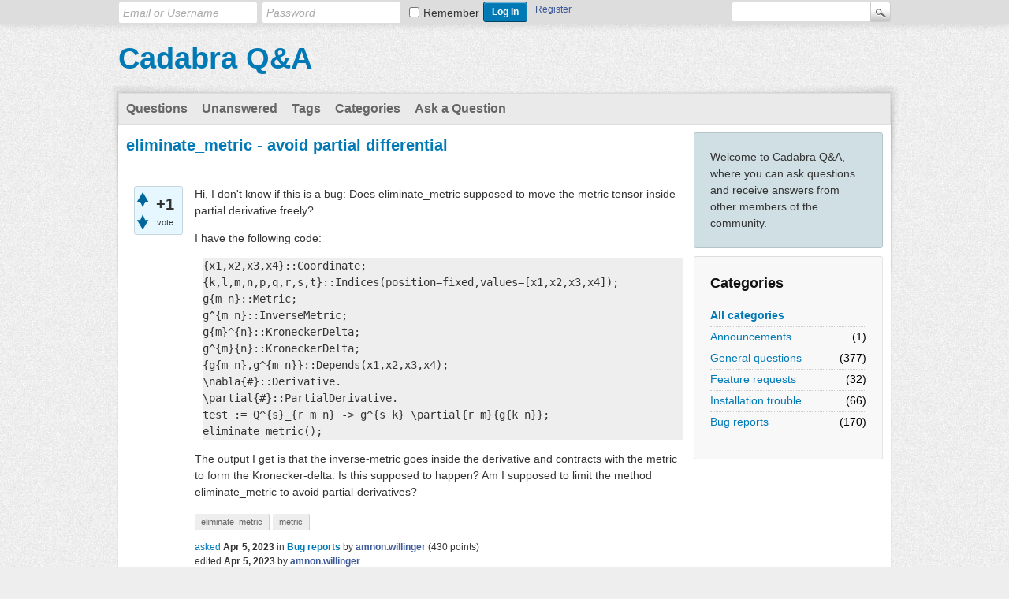

--- FILE ---
content_type: text/html; charset=utf-8
request_url: https://cadabra.science/qa/2487/eliminate_metric-avoid-partial-differential?show=2489
body_size: 5066
content:
<!DOCTYPE html>
<html lang="en" itemscope itemtype="https://schema.org/QAPage">
<!-- Powered by Question2Answer - http://www.question2answer.org/ -->
<head>
<meta charset="utf-8">
<title>eliminate_metric - avoid partial differential - Cadabra Q&amp;A</title>
<meta name="description" content="Hi, I don't know if this is a bug: Does eliminate_metric supposed to move the  ...  limit the method eliminate_metric to avoid partial-derivatives?">
<meta name="keywords" content="Bug reports,eliminate_metric,metric">
<link rel="stylesheet" href="../qa-theme/Snow/qa-styles.css?1.8.6">
<link rel="canonical" href="https://cadabra.science/qa/2487/eliminate_metric-avoid-partial-differential">
<link rel="search" type="application/opensearchdescription+xml" title="Cadabra Q&amp;A" href="../opensearch.xml">
<style>
.qa-q-view-content pre {
    background: #eee;
    margin-left: 10px;
}
.qa-a-item-main pre {
    background: #eee;
    margin-left: 10px;
}
</style>
<script  type="text/x-mathjax-config"> 
  MathJax.Hub.Config({ 
    tex2jax: { 
      inlineMath: [ ['$','$'], ["\\(","\\)"] ], 
     config: ["MMLorHTML.js"], 
      jax: ["input/TeX"], 
      processEscapes: true 
    } 
  });

MathJax.Hub.Config({ 
"HTML-CSS": { 
linebreaks: { 
automatic: true, 
width: "95% container" 
} 
} 
  });

</script>

<script async type="text/javascript"  
  src="https://cdnjs.cloudflare.com/ajax/libs/mathjax/2.7.2/MathJax.js?config=TeX-AMS-MML_HTMLorMML">  
</script>
<meta itemprop="name" content="eliminate_metric - avoid partial differential">
<script>
var qa_root = '..\/';
var qa_request = '2487\/eliminate_metric-avoid-partial-differential';
</script>
<script src="../qa-content/jquery-3.5.1.min.js"></script>
<script src="../qa-content/qa-global.js?1.8.6"></script>
<style>

.te-popup-add-image .te-url-type{
    display: block;
}
.te-popup-add-image .te-tab-section,.te-popup-add-image form.te-file-type{
    display: none !important;
}
</style>


</head>
<body
class="qa-template-question qa-theme-snow qa-category-3 qa-body-js-off"
>
<script>
var b = document.getElementsByTagName('body')[0];
b.className = b.className.replace('qa-body-js-off', 'qa-body-js-on');
</script>
<div class="qam-login-bar"><div class="qam-login-group">
<form class="qam-login-form" action="../login?to=2487%2Feliminate_metric-avoid-partial-differential%3Fshow%3D2489" method="post">
<input type="text" class="qam-login-text" name="emailhandle" dir="auto" placeholder="Email or Username">
<input type="password" class="qam-login-text" name="password" dir="auto" placeholder="Password">
<div class="qam-rememberbox"><input type="checkbox" name="remember" id="qam-rememberme" value="1">
<label for="qam-rememberme" class="qam-remember">Remember</label></div>
<input type="hidden" name="code" value="0-1769782644-f1dd11328d125119198655b57392314a197db539">
<input type="submit" value="Log In" class="qa-form-tall-button qa-form-tall-button-login" name="dologin">
</form>
<div class="qa-nav-user">
<ul class="qa-nav-user-list">
<li class="qa-nav-user-item qa-nav-user-register">
<a href="../register?to=2487%2Feliminate_metric-avoid-partial-differential%3Fshow%3D2489" class="qa-nav-user-link">Register</a>
</li>
</ul>
<div class="qa-nav-user-clear">
</div>
</div>
<div class="qa-search">
<form method="get" action="../search">
<input type="text" name="q" value="" class="qa-search-field">
<input type="submit" value="Search" class="qa-search-button">
</form>
</div>
</div></div>
<div class="qa-body-wrapper" itemprop="mainEntity" itemscope itemtype="https://schema.org/Question">
<div class="qa-header">
<div class="qa-logo">
<a href="../" class="qa-logo-link">Cadabra Q&amp;A</a>
</div>
<div class="qa-header-clear">
</div>
</div> <!-- END qa-header -->
<div class="qa-main-shadow">
<div class="qa-main-wrapper">
<div class="qa-nav-main">
<ul class="qa-nav-main-list">
<li class="qa-nav-main-item qa-nav-main-questions">
<a href="../questions" class="qa-nav-main-link">Questions</a>
</li>
<li class="qa-nav-main-item qa-nav-main-unanswered">
<a href="../unanswered" class="qa-nav-main-link">Unanswered</a>
</li>
<li class="qa-nav-main-item qa-nav-main-tag">
<a href="../tags" class="qa-nav-main-link">Tags</a>
</li>
<li class="qa-nav-main-item qa-nav-main-categories">
<a href="../categories" class="qa-nav-main-link">Categories</a>
</li>
<li class="qa-nav-main-item qa-nav-main-ask">
<a href="../ask?cat=3" class="qa-nav-main-link">Ask a Question</a>
</li>
</ul>
<div class="qa-nav-main-clear">
</div>
</div>
<div class="qa-sidepanel">
<div class="qa-sidebar">
Welcome to Cadabra Q&amp;A, where you can ask questions and receive answers from other members of the community.
</div>
<div class="qa-widgets-side qa-widgets-side-low">
<div class="qa-widget-side qa-widget-side-low">
<h2>Categories</h2>
<ul class="qa-nav-cat-list qa-nav-cat-list-1">
<li class="qa-nav-cat-item qa-nav-cat-all">
<a href="../" class="qa-nav-cat-link">All categories</a>
</li>
<li class="qa-nav-cat-item qa-nav-cat-announcements">
<a href="../announcements" class="qa-nav-cat-link">Announcements</a>
<span class="qa-nav-cat-note">(1)</span>
</li>
<li class="qa-nav-cat-item qa-nav-cat-general-questions">
<a href="../general-questions" class="qa-nav-cat-link">General questions</a>
<span class="qa-nav-cat-note">(377)</span>
</li>
<li class="qa-nav-cat-item qa-nav-cat-feature-requests">
<a href="../feature-requests" class="qa-nav-cat-link" title="Post your requests for new features here.">Feature requests</a>
<span class="qa-nav-cat-note">(32)</span>
</li>
<li class="qa-nav-cat-item qa-nav-cat-installation-trouble">
<a href="../installation-trouble" class="qa-nav-cat-link" title="If you encounter problems installing, whether from source or from a ready-to-install package, please let us know here.">Installation trouble</a>
<span class="qa-nav-cat-note">(66)</span>
</li>
<li class="qa-nav-cat-item qa-nav-cat-bug-reports">
<a href="../bug-reports" class="qa-nav-cat-link qa-nav-cat-selected" title="If you have found a bug, please file it here, and give a minimal example that shows it.">Bug reports</a>
<span class="qa-nav-cat-note">(170)</span>
</li>
</ul>
<div class="qa-nav-cat-clear">
</div>
</div>
</div>
</div>
<div class="qa-main">
<div class="qa-main-heading">
<h1>
<a href="../2487/eliminate_metric-avoid-partial-differential">
<span itemprop="name">eliminate_metric - avoid partial differential</span>
</a>
</h1>
</div>
<div class="qa-part-q-view">
<div class="qa-q-view" id="q2487">
<form method="post" action="../2487/eliminate_metric-avoid-partial-differential?show=2489">
<div class="qa-q-view-stats">
<div class="qa-voting qa-voting-net" id="voting_2487">
<div class="qa-vote-buttons qa-vote-buttons-net">
<input title="Click to vote up" name="vote_2487_1_q2487" onclick="return qa_vote_click(this);" type="submit" value="+" class="qa-vote-first-button qa-vote-up-button"> 
<input title="Click to vote down" name="vote_2487_-1_q2487" onclick="return qa_vote_click(this);" type="submit" value="&ndash;" class="qa-vote-second-button qa-vote-down-button"> 
</div>
<div class="qa-vote-count qa-vote-count-net">
<span class="qa-netvote-count">
<span class="qa-netvote-count-data">+1</span><span class="qa-netvote-count-pad"> vote <meta itemprop="upvoteCount" content="1"></span>
</span>
</div>
<div class="qa-vote-clear">
</div>
</div>
</div>
<input name="code" type="hidden" value="0-1769782644-5e8fcdb3a66793d0dadac91b21129bf544d9255e">
</form>
<div class="qa-q-view-main">
<form method="post" action="../2487/eliminate_metric-avoid-partial-differential?show=2489">
<div class="qa-q-view-content qa-post-content">
<a name="2487"></a><div itemprop="text"><p>Hi,
I don't know if this is a bug: Does eliminate_metric supposed to move the metric tensor inside partial derivative freely?</p>
<p>I have the following code:</p>
<pre><code>{x1,x2,x3,x4}::Coordinate;
{k,l,m,n,p,q,r,s,t}::Indices(position=fixed,values=[x1,x2,x3,x4]);
g{m n}::Metric;
g^{m n}::InverseMetric;
g{m}^{n}::KroneckerDelta;
g^{m}{n}::KroneckerDelta;
{g{m n},g^{m n}}::Depends(x1,x2,x3,x4);
\nabla{#}::Derivative.
\partial{#}::PartialDerivative.
test := Q^{s}_{r m n} -&gt; g^{s k} \partial{r m}{g{k n}};
eliminate_metric();</code></pre>
<p>The output I get is that the inverse-metric goes inside the derivative and contracts with the metric to form the Kronecker-delta. Is this supposed to happen? Am I supposed to limit the method eliminate_metric to avoid partial-derivatives?</p></div>
</div>
<div class="qa-q-view-tags">
<ul class="qa-q-view-tag-list">
<li class="qa-q-view-tag-item"><a href="../tag/eliminate_metric" rel="tag" class="qa-tag-link">eliminate_metric</a></li>
<li class="qa-q-view-tag-item"><a href="../tag/metric" rel="tag" class="qa-tag-link">metric</a></li>
</ul>
</div>
<span class="qa-q-view-avatar-meta">
<span class="qa-q-view-meta">
<a href="../2487/eliminate_metric-avoid-partial-differential" class="qa-q-view-what" itemprop="url">asked</a>
<span class="qa-q-view-when">
<span class="qa-q-view-when-data"><time itemprop="dateCreated" datetime="2023-04-05T12:06:14+0000" title="2023-04-05T12:06:14+0000">Apr 5, 2023</time></span>
</span>
<span class="qa-q-view-where">
<span class="qa-q-view-where-pad">in </span><span class="qa-q-view-where-data"><a href="../bug-reports" class="qa-category-link">Bug reports</a></span>
</span>
<span class="qa-q-view-who">
<span class="qa-q-view-who-pad">by </span>
<span class="qa-q-view-who-data"><span itemprop="author" itemscope itemtype="https://schema.org/Person"><a href="../user/amnon.willinger" class="qa-user-link" itemprop="url"><span itemprop="name">amnon.willinger</span></a></span></span>
<span class="qa-q-view-who-points">
<span class="qa-q-view-who-points-pad">(</span><span class="qa-q-view-who-points-data">430</span><span class="qa-q-view-who-points-pad"> points)</span>
</span>
</span>
<br>
<span class="qa-q-view-what">edited</span>
<span class="qa-q-view-when">
<span class="qa-q-view-when-data"><time itemprop="dateModified" datetime="2023-04-05T12:11:57+0000" title="2023-04-05T12:11:57+0000">Apr 5, 2023</time></span>
</span>
<span class="qa-q-view-who">
<span class="qa-q-view-who-pad">by </span><span class="qa-q-view-who-data"><span itemprop="author" itemscope itemtype="https://schema.org/Person"><a href="../user/amnon.willinger" class="qa-user-link" itemprop="url"><span itemprop="name">amnon.willinger</span></a></span></span>
</span>
</span>
</span>
<div class="qa-q-view-buttons">
<input name="q_doanswer" id="q_doanswer" onclick="return qa_toggle_element('anew')" value="answer" title="Answer this question" type="submit" class="qa-form-light-button qa-form-light-button-answer">
<input name="q_docomment" onclick="return qa_toggle_element('c2487')" value="comment" title="Add a comment on this question" type="submit" class="qa-form-light-button qa-form-light-button-comment">
</div>
<input name="code" type="hidden" value="0-1769782644-e33f0776d817fa9feb1358f2549824dae53349a4">
<input name="qa_click" type="hidden" value="">
</form>
<div class="qa-q-view-c-list" style="display:none;" id="c2487_list">
</div> <!-- END qa-c-list -->
<div class="qa-c-form" id="c2487" style="display:none;">
<h2>Please <a href="../login?to=2487%2Feliminate_metric-avoid-partial-differential">log in</a> or <a href="../register?to=2487%2Feliminate_metric-avoid-partial-differential">register</a> to add a comment.</h2>
</div> <!-- END qa-c-form -->
</div> <!-- END qa-q-view-main -->
<div class="qa-q-view-clear">
</div>
</div> <!-- END qa-q-view -->
</div>
<div class="qa-part-a-form">
<div class="qa-a-form" id="anew" style="display:none;">
<h2>Please <a href="../login?to=2487%2Feliminate_metric-avoid-partial-differential">log in</a> or <a href="../register?to=2487%2Feliminate_metric-avoid-partial-differential">register</a> to answer this question.</h2>
</div> <!-- END qa-a-form -->
</div>
<div class="qa-part-a-list">
<h2 id="a_list_title"><span itemprop="answerCount">2</span> Answers</h2>
<div class="qa-a-list" id="a_list">
<div class="qa-a-list-item " id="a2488" itemprop="suggestedAnswer" itemscope itemtype="https://schema.org/Answer">
<form method="post" action="../2487/eliminate_metric-avoid-partial-differential?show=2489">
<div class="qa-voting qa-voting-net" id="voting_2488">
<div class="qa-vote-buttons qa-vote-buttons-net">
<input title="Click to vote up" name="vote_2488_1_a2488" onclick="return qa_vote_click(this);" type="submit" value="+" class="qa-vote-first-button qa-vote-up-button"> 
<input title="Click to vote down" name="vote_2488_-1_a2488" onclick="return qa_vote_click(this);" type="submit" value="&ndash;" class="qa-vote-second-button qa-vote-down-button"> 
</div>
<div class="qa-vote-count qa-vote-count-net">
<span class="qa-netvote-count">
<span class="qa-netvote-count-data">+1</span><span class="qa-netvote-count-pad"> vote <meta itemprop="upvoteCount" content="1"></span>
</span>
</div>
<div class="qa-vote-clear">
</div>
</div>
<input name="code" type="hidden" value="0-1769782644-5e8fcdb3a66793d0dadac91b21129bf544d9255e">
</form>
<div class="qa-a-item-main">
<form method="post" action="../2487/eliminate_metric-avoid-partial-differential?show=2489">
<div class="qa-a-selection">
</div>
<div class="qa-a-item-content qa-post-content">
<a name="2488"></a><div itemprop="text"><p>This way of declaring dependency of the metric on coordinates $x_1\ldots x_4$ does not work; you need to write it as</p>
<pre><code>{g_{m n},g^{m n}}::Depends(\partial{#});</code></pre>
<p>Then the metric will not be moved inside the partial derivative.</p></div>
</div>
<span class="qa-a-item-avatar-meta">
<span class="qa-a-item-avatar">
<a href="../user/kasper" class="qa-avatar-link"><img src="../?qa=image&amp;qa_blobid=14812454349541589853&amp;qa_size=40" width="40" height="40" class="qa-avatar-image" alt=""></a>
</span>
<span class="qa-a-item-meta">
<a href="../2487/eliminate_metric-avoid-partial-differential?show=2488#a2488" class="qa-a-item-what" itemprop="url">answered</a>
<span class="qa-a-item-when">
<span class="qa-a-item-when-data"><time itemprop="dateCreated" datetime="2023-04-05T12:16:14+0000" title="2023-04-05T12:16:14+0000">Apr 5, 2023</time></span>
</span>
<span class="qa-a-item-who">
<span class="qa-a-item-who-pad">by </span>
<span class="qa-a-item-who-data"><span itemprop="author" itemscope itemtype="https://schema.org/Person"><a href="../user/kasper" class="qa-user-link" itemprop="url"><span itemprop="name">kasper</span></a></span></span>
<span class="qa-a-item-who-points">
<span class="qa-a-item-who-points-pad">(</span><span class="qa-a-item-who-points-data">86.5k</span><span class="qa-a-item-who-points-pad"> points)</span>
</span>
</span>
</span>
</span>
<div class="qa-a-item-buttons">
<input name="a2488_dofollow" value="ask related question" title="Ask a new question relating to this answer" type="submit" class="qa-form-light-button qa-form-light-button-follow">
<input name="a2488_docomment" onclick="return qa_toggle_element('c2488')" value="comment" title="Add a comment on this answer" type="submit" class="qa-form-light-button qa-form-light-button-comment">
</div>
<input name="code" type="hidden" value="0-1769782644-8163b00b55d89308e9beaff32aaf0c9bbfbff6ad">
<input name="qa_click" type="hidden" value="">
</form>
<div class="qa-a-item-c-list" id="c2488_list">
<div class="qa-c-list-item " id="c2490" itemscope itemtype="https://schema.org/Comment">
<form method="post" action="../2487/eliminate_metric-avoid-partial-differential?show=2489">
<div class="qa-c-item-content qa-post-content">
<a name="2490"></a><div itemprop="text"><p>Thank you, I will try it</p></div>
</div>
<div class="qa-c-item-footer">
<span class="qa-c-item-avatar-meta">
<span class="qa-c-item-meta">
<a href="../2487/eliminate_metric-avoid-partial-differential?show=2490#c2490" class="qa-c-item-what" itemprop="url">commented</a>
<span class="qa-c-item-when">
<span class="qa-c-item-when-data"><time itemprop="dateCreated" datetime="2023-04-08T15:07:42+0000" title="2023-04-08T15:07:42+0000">Apr 8, 2023</time></span>
</span>
<span class="qa-c-item-who">
<span class="qa-c-item-who-pad">by </span>
<span class="qa-c-item-who-data"><span itemprop="author" itemscope itemtype="https://schema.org/Person"><a href="../user/amnon.willinger" class="qa-user-link" itemprop="url"><span itemprop="name">amnon.willinger</span></a></span></span>
<span class="qa-c-item-who-points">
<span class="qa-c-item-who-points-pad">(</span><span class="qa-c-item-who-points-data">430</span><span class="qa-c-item-who-points-pad"> points)</span>
</span>
</span>
</span>
</span>
<div class="qa-c-item-buttons">
<input name="a2488_docomment" onclick="return qa_toggle_element('c2488')" value="reply" title="Reply to this comment" type="submit" class="qa-form-light-button qa-form-light-button-comment">
</div>
</div>
<input name="code" type="hidden" value="0-1769782644-8163b00b55d89308e9beaff32aaf0c9bbfbff6ad">
<input name="qa_click" type="hidden" value="">
</form>
<div class="qa-c-item-clear">
</div>
</div> <!-- END qa-c-item -->
</div> <!-- END qa-c-list -->
<div class="qa-c-form" id="c2488" style="display:none;">
<h2>Please <a href="../login?to=2487%2Feliminate_metric-avoid-partial-differential">log in</a> or <a href="../register?to=2487%2Feliminate_metric-avoid-partial-differential">register</a> to add a comment.</h2>
</div> <!-- END qa-c-form -->
</div> <!-- END qa-a-item-main -->
<div class="qa-a-item-clear">
</div>
</div> <!-- END qa-a-list-item -->
<div class="qa-a-list-item " id="a2489" itemprop="suggestedAnswer" itemscope itemtype="https://schema.org/Answer">
<form method="post" action="../2487/eliminate_metric-avoid-partial-differential?show=2489">
<div class="qa-voting qa-voting-net" id="voting_2489">
<div class="qa-vote-buttons qa-vote-buttons-net">
<input title="Click to vote up" name="vote_2489_1_a2489" onclick="return qa_vote_click(this);" type="submit" value="+" class="qa-vote-first-button qa-vote-up-button"> 
<input title="Click to vote down" name="vote_2489_-1_a2489" onclick="return qa_vote_click(this);" type="submit" value="&ndash;" class="qa-vote-second-button qa-vote-down-button"> 
</div>
<div class="qa-vote-count qa-vote-count-net">
<span class="qa-netvote-count">
<span class="qa-netvote-count-data">0</span><span class="qa-netvote-count-pad"> votes <meta itemprop="upvoteCount" content="0"></span>
</span>
</div>
<div class="qa-vote-clear">
</div>
</div>
<input name="code" type="hidden" value="0-1769782644-5e8fcdb3a66793d0dadac91b21129bf544d9255e">
</form>
<div class="qa-a-item-main">
<form method="post" action="../2487/eliminate_metric-avoid-partial-differential?show=2489">
<div class="qa-a-selection">
</div>
<div class="qa-a-item-content qa-post-content">
<a name="2489"></a><div itemprop="text"><p>I know that Kasper already answer the question, but I'd like to comment some additional points:</p>
<ul>
<li>The metric should depend on the partial derivatives (perhaps the covariant derivative, if you are working with nonmetricity).</li>
<li>It is useful to denote the indices of the metric as subindices, with the <code>_</code> sign, e.g. <code>g_{m n}</code> instead of <code>g{m n}</code>. Same for the Kronecker delta and the derivatives.</li>
<li>The <code>eliminate_metric</code> algorithm requires an argument, in this case either <code>(test)</code>, or the customary <code>(_)</code> to apply it to the pravious expression.</li>
</ul>
<h2>The modified code</h2>
<pre><code>{x1,x2,x3,x4}::Coordinate;
{k,l,m,n,p,q,r,s,t}::Indices(position=fixed,values=[x1,x2,x3,x4]);
\nabla{#}::Derivative;
\partial{#}::PartialDerivative;
g_{m n}::Metric;
g^{m n}::InverseMetric;
g_{m}^{n}::KroneckerDelta;
g^{m}_{n}::KroneckerDelta;
{g_{m n},g^{m n}}::Depends(\partial{#});
test := Q^{s}_{r m n} -&gt; g^{s k} \partial_{r m}{g_{k n}};
eliminate_metric(_);</code></pre></div>
</div>
<span class="qa-a-item-avatar-meta">
<span class="qa-a-item-avatar">
<a href="../user/doxdrum" class="qa-avatar-link"><img src="../?qa=image&amp;qa_blobid=17524511620451715879&amp;qa_size=40" width="40" height="40" class="qa-avatar-image" alt=""></a>
</span>
<span class="qa-a-item-meta">
<a href="../2487/eliminate_metric-avoid-partial-differential?show=2489#a2489" class="qa-a-item-what" itemprop="url">answered</a>
<span class="qa-a-item-when">
<span class="qa-a-item-when-data"><time itemprop="dateCreated" datetime="2023-04-06T08:09:06+0000" title="2023-04-06T08:09:06+0000">Apr 6, 2023</time></span>
</span>
<span class="qa-a-item-who">
<span class="qa-a-item-who-pad">by </span>
<span class="qa-a-item-who-data"><span itemprop="author" itemscope itemtype="https://schema.org/Person"><a href="../user/doxdrum" class="qa-user-link" itemprop="url"><span itemprop="name">doxdrum</span></a></span></span>
<span class="qa-a-item-who-points">
<span class="qa-a-item-who-points-pad">(</span><span class="qa-a-item-who-points-data">15.5k</span><span class="qa-a-item-who-points-pad"> points)</span>
</span>
</span>
</span>
</span>
<div class="qa-a-item-buttons">
<input name="a2489_dofollow" value="ask related question" title="Ask a new question relating to this answer" type="submit" class="qa-form-light-button qa-form-light-button-follow">
<input name="a2489_docomment" onclick="return qa_toggle_element('c2489')" value="comment" title="Add a comment on this answer" type="submit" class="qa-form-light-button qa-form-light-button-comment">
</div>
<input name="code" type="hidden" value="0-1769782644-61ddee04c40f765b603763e1f749e2b0563b24a2">
<input name="qa_click" type="hidden" value="">
</form>
<div class="qa-a-item-c-list" id="c2489_list">
<div class="qa-c-list-item " id="c2491" itemscope itemtype="https://schema.org/Comment">
<form method="post" action="../2487/eliminate_metric-avoid-partial-differential?show=2489">
<div class="qa-c-item-content qa-post-content">
<a name="2491"></a><div itemprop="text"><p>I now see that I forgot (_) in the last line of my code - a typo</p></div>
</div>
<div class="qa-c-item-footer">
<span class="qa-c-item-avatar-meta">
<span class="qa-c-item-meta">
<a href="../2487/eliminate_metric-avoid-partial-differential?show=2491#c2491" class="qa-c-item-what" itemprop="url">commented</a>
<span class="qa-c-item-when">
<span class="qa-c-item-when-data"><time itemprop="dateCreated" datetime="2023-04-08T15:08:53+0000" title="2023-04-08T15:08:53+0000">Apr 8, 2023</time></span>
</span>
<span class="qa-c-item-who">
<span class="qa-c-item-who-pad">by </span>
<span class="qa-c-item-who-data"><span itemprop="author" itemscope itemtype="https://schema.org/Person"><a href="../user/amnon.willinger" class="qa-user-link" itemprop="url"><span itemprop="name">amnon.willinger</span></a></span></span>
<span class="qa-c-item-who-points">
<span class="qa-c-item-who-points-pad">(</span><span class="qa-c-item-who-points-data">430</span><span class="qa-c-item-who-points-pad"> points)</span>
</span>
</span>
</span>
</span>
<div class="qa-c-item-buttons">
<input name="a2489_docomment" onclick="return qa_toggle_element('c2489')" value="reply" title="Reply to this comment" type="submit" class="qa-form-light-button qa-form-light-button-comment">
</div>
</div>
<input name="code" type="hidden" value="0-1769782644-61ddee04c40f765b603763e1f749e2b0563b24a2">
<input name="qa_click" type="hidden" value="">
</form>
<div class="qa-c-item-clear">
</div>
</div> <!-- END qa-c-item -->
</div> <!-- END qa-c-list -->
<div class="qa-c-form" id="c2489" style="display:none;">
<h2>Please <a href="../login?to=2487%2Feliminate_metric-avoid-partial-differential">log in</a> or <a href="../register?to=2487%2Feliminate_metric-avoid-partial-differential">register</a> to add a comment.</h2>
</div> <!-- END qa-c-form -->
</div> <!-- END qa-a-item-main -->
<div class="qa-a-item-clear">
</div>
</div> <!-- END qa-a-list-item -->
</div> <!-- END qa-a-list -->
</div>
</div> <!-- END qa-main -->
</div> <!-- END main-wrapper -->
</div> <!-- END main-shadow -->
</div> <!-- END body-wrapper -->
<div class="qa-footer-bottom-group">
<div class="qa-footer">
<div class="qa-nav-footer">
<ul class="qa-nav-footer-list">
</ul>
<div class="qa-nav-footer-clear">
</div>
</div>
<div class="qa-attribution">
&nbsp;| Snow Theme by <a href="http://www.q2amarket.com">Q2A Market</a>
</div>
<div class="qa-attribution">
Powered by <a href="http://www.question2answer.org/">Question2Answer</a>
</div>
<div class="qa-footer-clear">
</div>
</div> <!-- END qa-footer -->
</div> <!-- END footer-bottom-group -->
<div style="position:absolute;overflow:hidden;clip:rect(0 0 0 0);height:0;width:0;margin:0;padding:0;border:0;">
<span id="qa-waiting-template" class="qa-waiting">...</span>
</div>
</body>
<!-- Powered by Question2Answer - http://www.question2answer.org/ -->
</html>
